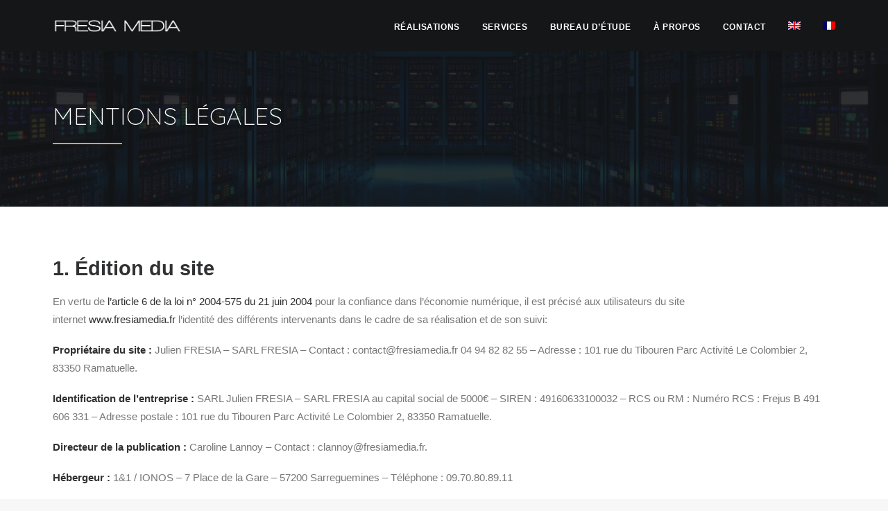

--- FILE ---
content_type: text/html; charset=utf-8
request_url: https://www.google.com/recaptcha/api2/anchor?ar=1&k=6LeA6pEeAAAAAD0KjhQKgYNz24fOkz0O3Y4SCy7b&co=aHR0cHM6Ly9mcmVzaWFtZWRpYS5mcjo0NDM.&hl=en&v=9TiwnJFHeuIw_s0wSd3fiKfN&size=invisible&anchor-ms=20000&execute-ms=30000&cb=56cecnwjtpaq
body_size: 48163
content:
<!DOCTYPE HTML><html dir="ltr" lang="en"><head><meta http-equiv="Content-Type" content="text/html; charset=UTF-8">
<meta http-equiv="X-UA-Compatible" content="IE=edge">
<title>reCAPTCHA</title>
<style type="text/css">
/* cyrillic-ext */
@font-face {
  font-family: 'Roboto';
  font-style: normal;
  font-weight: 400;
  font-stretch: 100%;
  src: url(//fonts.gstatic.com/s/roboto/v48/KFO7CnqEu92Fr1ME7kSn66aGLdTylUAMa3GUBHMdazTgWw.woff2) format('woff2');
  unicode-range: U+0460-052F, U+1C80-1C8A, U+20B4, U+2DE0-2DFF, U+A640-A69F, U+FE2E-FE2F;
}
/* cyrillic */
@font-face {
  font-family: 'Roboto';
  font-style: normal;
  font-weight: 400;
  font-stretch: 100%;
  src: url(//fonts.gstatic.com/s/roboto/v48/KFO7CnqEu92Fr1ME7kSn66aGLdTylUAMa3iUBHMdazTgWw.woff2) format('woff2');
  unicode-range: U+0301, U+0400-045F, U+0490-0491, U+04B0-04B1, U+2116;
}
/* greek-ext */
@font-face {
  font-family: 'Roboto';
  font-style: normal;
  font-weight: 400;
  font-stretch: 100%;
  src: url(//fonts.gstatic.com/s/roboto/v48/KFO7CnqEu92Fr1ME7kSn66aGLdTylUAMa3CUBHMdazTgWw.woff2) format('woff2');
  unicode-range: U+1F00-1FFF;
}
/* greek */
@font-face {
  font-family: 'Roboto';
  font-style: normal;
  font-weight: 400;
  font-stretch: 100%;
  src: url(//fonts.gstatic.com/s/roboto/v48/KFO7CnqEu92Fr1ME7kSn66aGLdTylUAMa3-UBHMdazTgWw.woff2) format('woff2');
  unicode-range: U+0370-0377, U+037A-037F, U+0384-038A, U+038C, U+038E-03A1, U+03A3-03FF;
}
/* math */
@font-face {
  font-family: 'Roboto';
  font-style: normal;
  font-weight: 400;
  font-stretch: 100%;
  src: url(//fonts.gstatic.com/s/roboto/v48/KFO7CnqEu92Fr1ME7kSn66aGLdTylUAMawCUBHMdazTgWw.woff2) format('woff2');
  unicode-range: U+0302-0303, U+0305, U+0307-0308, U+0310, U+0312, U+0315, U+031A, U+0326-0327, U+032C, U+032F-0330, U+0332-0333, U+0338, U+033A, U+0346, U+034D, U+0391-03A1, U+03A3-03A9, U+03B1-03C9, U+03D1, U+03D5-03D6, U+03F0-03F1, U+03F4-03F5, U+2016-2017, U+2034-2038, U+203C, U+2040, U+2043, U+2047, U+2050, U+2057, U+205F, U+2070-2071, U+2074-208E, U+2090-209C, U+20D0-20DC, U+20E1, U+20E5-20EF, U+2100-2112, U+2114-2115, U+2117-2121, U+2123-214F, U+2190, U+2192, U+2194-21AE, U+21B0-21E5, U+21F1-21F2, U+21F4-2211, U+2213-2214, U+2216-22FF, U+2308-230B, U+2310, U+2319, U+231C-2321, U+2336-237A, U+237C, U+2395, U+239B-23B7, U+23D0, U+23DC-23E1, U+2474-2475, U+25AF, U+25B3, U+25B7, U+25BD, U+25C1, U+25CA, U+25CC, U+25FB, U+266D-266F, U+27C0-27FF, U+2900-2AFF, U+2B0E-2B11, U+2B30-2B4C, U+2BFE, U+3030, U+FF5B, U+FF5D, U+1D400-1D7FF, U+1EE00-1EEFF;
}
/* symbols */
@font-face {
  font-family: 'Roboto';
  font-style: normal;
  font-weight: 400;
  font-stretch: 100%;
  src: url(//fonts.gstatic.com/s/roboto/v48/KFO7CnqEu92Fr1ME7kSn66aGLdTylUAMaxKUBHMdazTgWw.woff2) format('woff2');
  unicode-range: U+0001-000C, U+000E-001F, U+007F-009F, U+20DD-20E0, U+20E2-20E4, U+2150-218F, U+2190, U+2192, U+2194-2199, U+21AF, U+21E6-21F0, U+21F3, U+2218-2219, U+2299, U+22C4-22C6, U+2300-243F, U+2440-244A, U+2460-24FF, U+25A0-27BF, U+2800-28FF, U+2921-2922, U+2981, U+29BF, U+29EB, U+2B00-2BFF, U+4DC0-4DFF, U+FFF9-FFFB, U+10140-1018E, U+10190-1019C, U+101A0, U+101D0-101FD, U+102E0-102FB, U+10E60-10E7E, U+1D2C0-1D2D3, U+1D2E0-1D37F, U+1F000-1F0FF, U+1F100-1F1AD, U+1F1E6-1F1FF, U+1F30D-1F30F, U+1F315, U+1F31C, U+1F31E, U+1F320-1F32C, U+1F336, U+1F378, U+1F37D, U+1F382, U+1F393-1F39F, U+1F3A7-1F3A8, U+1F3AC-1F3AF, U+1F3C2, U+1F3C4-1F3C6, U+1F3CA-1F3CE, U+1F3D4-1F3E0, U+1F3ED, U+1F3F1-1F3F3, U+1F3F5-1F3F7, U+1F408, U+1F415, U+1F41F, U+1F426, U+1F43F, U+1F441-1F442, U+1F444, U+1F446-1F449, U+1F44C-1F44E, U+1F453, U+1F46A, U+1F47D, U+1F4A3, U+1F4B0, U+1F4B3, U+1F4B9, U+1F4BB, U+1F4BF, U+1F4C8-1F4CB, U+1F4D6, U+1F4DA, U+1F4DF, U+1F4E3-1F4E6, U+1F4EA-1F4ED, U+1F4F7, U+1F4F9-1F4FB, U+1F4FD-1F4FE, U+1F503, U+1F507-1F50B, U+1F50D, U+1F512-1F513, U+1F53E-1F54A, U+1F54F-1F5FA, U+1F610, U+1F650-1F67F, U+1F687, U+1F68D, U+1F691, U+1F694, U+1F698, U+1F6AD, U+1F6B2, U+1F6B9-1F6BA, U+1F6BC, U+1F6C6-1F6CF, U+1F6D3-1F6D7, U+1F6E0-1F6EA, U+1F6F0-1F6F3, U+1F6F7-1F6FC, U+1F700-1F7FF, U+1F800-1F80B, U+1F810-1F847, U+1F850-1F859, U+1F860-1F887, U+1F890-1F8AD, U+1F8B0-1F8BB, U+1F8C0-1F8C1, U+1F900-1F90B, U+1F93B, U+1F946, U+1F984, U+1F996, U+1F9E9, U+1FA00-1FA6F, U+1FA70-1FA7C, U+1FA80-1FA89, U+1FA8F-1FAC6, U+1FACE-1FADC, U+1FADF-1FAE9, U+1FAF0-1FAF8, U+1FB00-1FBFF;
}
/* vietnamese */
@font-face {
  font-family: 'Roboto';
  font-style: normal;
  font-weight: 400;
  font-stretch: 100%;
  src: url(//fonts.gstatic.com/s/roboto/v48/KFO7CnqEu92Fr1ME7kSn66aGLdTylUAMa3OUBHMdazTgWw.woff2) format('woff2');
  unicode-range: U+0102-0103, U+0110-0111, U+0128-0129, U+0168-0169, U+01A0-01A1, U+01AF-01B0, U+0300-0301, U+0303-0304, U+0308-0309, U+0323, U+0329, U+1EA0-1EF9, U+20AB;
}
/* latin-ext */
@font-face {
  font-family: 'Roboto';
  font-style: normal;
  font-weight: 400;
  font-stretch: 100%;
  src: url(//fonts.gstatic.com/s/roboto/v48/KFO7CnqEu92Fr1ME7kSn66aGLdTylUAMa3KUBHMdazTgWw.woff2) format('woff2');
  unicode-range: U+0100-02BA, U+02BD-02C5, U+02C7-02CC, U+02CE-02D7, U+02DD-02FF, U+0304, U+0308, U+0329, U+1D00-1DBF, U+1E00-1E9F, U+1EF2-1EFF, U+2020, U+20A0-20AB, U+20AD-20C0, U+2113, U+2C60-2C7F, U+A720-A7FF;
}
/* latin */
@font-face {
  font-family: 'Roboto';
  font-style: normal;
  font-weight: 400;
  font-stretch: 100%;
  src: url(//fonts.gstatic.com/s/roboto/v48/KFO7CnqEu92Fr1ME7kSn66aGLdTylUAMa3yUBHMdazQ.woff2) format('woff2');
  unicode-range: U+0000-00FF, U+0131, U+0152-0153, U+02BB-02BC, U+02C6, U+02DA, U+02DC, U+0304, U+0308, U+0329, U+2000-206F, U+20AC, U+2122, U+2191, U+2193, U+2212, U+2215, U+FEFF, U+FFFD;
}
/* cyrillic-ext */
@font-face {
  font-family: 'Roboto';
  font-style: normal;
  font-weight: 500;
  font-stretch: 100%;
  src: url(//fonts.gstatic.com/s/roboto/v48/KFO7CnqEu92Fr1ME7kSn66aGLdTylUAMa3GUBHMdazTgWw.woff2) format('woff2');
  unicode-range: U+0460-052F, U+1C80-1C8A, U+20B4, U+2DE0-2DFF, U+A640-A69F, U+FE2E-FE2F;
}
/* cyrillic */
@font-face {
  font-family: 'Roboto';
  font-style: normal;
  font-weight: 500;
  font-stretch: 100%;
  src: url(//fonts.gstatic.com/s/roboto/v48/KFO7CnqEu92Fr1ME7kSn66aGLdTylUAMa3iUBHMdazTgWw.woff2) format('woff2');
  unicode-range: U+0301, U+0400-045F, U+0490-0491, U+04B0-04B1, U+2116;
}
/* greek-ext */
@font-face {
  font-family: 'Roboto';
  font-style: normal;
  font-weight: 500;
  font-stretch: 100%;
  src: url(//fonts.gstatic.com/s/roboto/v48/KFO7CnqEu92Fr1ME7kSn66aGLdTylUAMa3CUBHMdazTgWw.woff2) format('woff2');
  unicode-range: U+1F00-1FFF;
}
/* greek */
@font-face {
  font-family: 'Roboto';
  font-style: normal;
  font-weight: 500;
  font-stretch: 100%;
  src: url(//fonts.gstatic.com/s/roboto/v48/KFO7CnqEu92Fr1ME7kSn66aGLdTylUAMa3-UBHMdazTgWw.woff2) format('woff2');
  unicode-range: U+0370-0377, U+037A-037F, U+0384-038A, U+038C, U+038E-03A1, U+03A3-03FF;
}
/* math */
@font-face {
  font-family: 'Roboto';
  font-style: normal;
  font-weight: 500;
  font-stretch: 100%;
  src: url(//fonts.gstatic.com/s/roboto/v48/KFO7CnqEu92Fr1ME7kSn66aGLdTylUAMawCUBHMdazTgWw.woff2) format('woff2');
  unicode-range: U+0302-0303, U+0305, U+0307-0308, U+0310, U+0312, U+0315, U+031A, U+0326-0327, U+032C, U+032F-0330, U+0332-0333, U+0338, U+033A, U+0346, U+034D, U+0391-03A1, U+03A3-03A9, U+03B1-03C9, U+03D1, U+03D5-03D6, U+03F0-03F1, U+03F4-03F5, U+2016-2017, U+2034-2038, U+203C, U+2040, U+2043, U+2047, U+2050, U+2057, U+205F, U+2070-2071, U+2074-208E, U+2090-209C, U+20D0-20DC, U+20E1, U+20E5-20EF, U+2100-2112, U+2114-2115, U+2117-2121, U+2123-214F, U+2190, U+2192, U+2194-21AE, U+21B0-21E5, U+21F1-21F2, U+21F4-2211, U+2213-2214, U+2216-22FF, U+2308-230B, U+2310, U+2319, U+231C-2321, U+2336-237A, U+237C, U+2395, U+239B-23B7, U+23D0, U+23DC-23E1, U+2474-2475, U+25AF, U+25B3, U+25B7, U+25BD, U+25C1, U+25CA, U+25CC, U+25FB, U+266D-266F, U+27C0-27FF, U+2900-2AFF, U+2B0E-2B11, U+2B30-2B4C, U+2BFE, U+3030, U+FF5B, U+FF5D, U+1D400-1D7FF, U+1EE00-1EEFF;
}
/* symbols */
@font-face {
  font-family: 'Roboto';
  font-style: normal;
  font-weight: 500;
  font-stretch: 100%;
  src: url(//fonts.gstatic.com/s/roboto/v48/KFO7CnqEu92Fr1ME7kSn66aGLdTylUAMaxKUBHMdazTgWw.woff2) format('woff2');
  unicode-range: U+0001-000C, U+000E-001F, U+007F-009F, U+20DD-20E0, U+20E2-20E4, U+2150-218F, U+2190, U+2192, U+2194-2199, U+21AF, U+21E6-21F0, U+21F3, U+2218-2219, U+2299, U+22C4-22C6, U+2300-243F, U+2440-244A, U+2460-24FF, U+25A0-27BF, U+2800-28FF, U+2921-2922, U+2981, U+29BF, U+29EB, U+2B00-2BFF, U+4DC0-4DFF, U+FFF9-FFFB, U+10140-1018E, U+10190-1019C, U+101A0, U+101D0-101FD, U+102E0-102FB, U+10E60-10E7E, U+1D2C0-1D2D3, U+1D2E0-1D37F, U+1F000-1F0FF, U+1F100-1F1AD, U+1F1E6-1F1FF, U+1F30D-1F30F, U+1F315, U+1F31C, U+1F31E, U+1F320-1F32C, U+1F336, U+1F378, U+1F37D, U+1F382, U+1F393-1F39F, U+1F3A7-1F3A8, U+1F3AC-1F3AF, U+1F3C2, U+1F3C4-1F3C6, U+1F3CA-1F3CE, U+1F3D4-1F3E0, U+1F3ED, U+1F3F1-1F3F3, U+1F3F5-1F3F7, U+1F408, U+1F415, U+1F41F, U+1F426, U+1F43F, U+1F441-1F442, U+1F444, U+1F446-1F449, U+1F44C-1F44E, U+1F453, U+1F46A, U+1F47D, U+1F4A3, U+1F4B0, U+1F4B3, U+1F4B9, U+1F4BB, U+1F4BF, U+1F4C8-1F4CB, U+1F4D6, U+1F4DA, U+1F4DF, U+1F4E3-1F4E6, U+1F4EA-1F4ED, U+1F4F7, U+1F4F9-1F4FB, U+1F4FD-1F4FE, U+1F503, U+1F507-1F50B, U+1F50D, U+1F512-1F513, U+1F53E-1F54A, U+1F54F-1F5FA, U+1F610, U+1F650-1F67F, U+1F687, U+1F68D, U+1F691, U+1F694, U+1F698, U+1F6AD, U+1F6B2, U+1F6B9-1F6BA, U+1F6BC, U+1F6C6-1F6CF, U+1F6D3-1F6D7, U+1F6E0-1F6EA, U+1F6F0-1F6F3, U+1F6F7-1F6FC, U+1F700-1F7FF, U+1F800-1F80B, U+1F810-1F847, U+1F850-1F859, U+1F860-1F887, U+1F890-1F8AD, U+1F8B0-1F8BB, U+1F8C0-1F8C1, U+1F900-1F90B, U+1F93B, U+1F946, U+1F984, U+1F996, U+1F9E9, U+1FA00-1FA6F, U+1FA70-1FA7C, U+1FA80-1FA89, U+1FA8F-1FAC6, U+1FACE-1FADC, U+1FADF-1FAE9, U+1FAF0-1FAF8, U+1FB00-1FBFF;
}
/* vietnamese */
@font-face {
  font-family: 'Roboto';
  font-style: normal;
  font-weight: 500;
  font-stretch: 100%;
  src: url(//fonts.gstatic.com/s/roboto/v48/KFO7CnqEu92Fr1ME7kSn66aGLdTylUAMa3OUBHMdazTgWw.woff2) format('woff2');
  unicode-range: U+0102-0103, U+0110-0111, U+0128-0129, U+0168-0169, U+01A0-01A1, U+01AF-01B0, U+0300-0301, U+0303-0304, U+0308-0309, U+0323, U+0329, U+1EA0-1EF9, U+20AB;
}
/* latin-ext */
@font-face {
  font-family: 'Roboto';
  font-style: normal;
  font-weight: 500;
  font-stretch: 100%;
  src: url(//fonts.gstatic.com/s/roboto/v48/KFO7CnqEu92Fr1ME7kSn66aGLdTylUAMa3KUBHMdazTgWw.woff2) format('woff2');
  unicode-range: U+0100-02BA, U+02BD-02C5, U+02C7-02CC, U+02CE-02D7, U+02DD-02FF, U+0304, U+0308, U+0329, U+1D00-1DBF, U+1E00-1E9F, U+1EF2-1EFF, U+2020, U+20A0-20AB, U+20AD-20C0, U+2113, U+2C60-2C7F, U+A720-A7FF;
}
/* latin */
@font-face {
  font-family: 'Roboto';
  font-style: normal;
  font-weight: 500;
  font-stretch: 100%;
  src: url(//fonts.gstatic.com/s/roboto/v48/KFO7CnqEu92Fr1ME7kSn66aGLdTylUAMa3yUBHMdazQ.woff2) format('woff2');
  unicode-range: U+0000-00FF, U+0131, U+0152-0153, U+02BB-02BC, U+02C6, U+02DA, U+02DC, U+0304, U+0308, U+0329, U+2000-206F, U+20AC, U+2122, U+2191, U+2193, U+2212, U+2215, U+FEFF, U+FFFD;
}
/* cyrillic-ext */
@font-face {
  font-family: 'Roboto';
  font-style: normal;
  font-weight: 900;
  font-stretch: 100%;
  src: url(//fonts.gstatic.com/s/roboto/v48/KFO7CnqEu92Fr1ME7kSn66aGLdTylUAMa3GUBHMdazTgWw.woff2) format('woff2');
  unicode-range: U+0460-052F, U+1C80-1C8A, U+20B4, U+2DE0-2DFF, U+A640-A69F, U+FE2E-FE2F;
}
/* cyrillic */
@font-face {
  font-family: 'Roboto';
  font-style: normal;
  font-weight: 900;
  font-stretch: 100%;
  src: url(//fonts.gstatic.com/s/roboto/v48/KFO7CnqEu92Fr1ME7kSn66aGLdTylUAMa3iUBHMdazTgWw.woff2) format('woff2');
  unicode-range: U+0301, U+0400-045F, U+0490-0491, U+04B0-04B1, U+2116;
}
/* greek-ext */
@font-face {
  font-family: 'Roboto';
  font-style: normal;
  font-weight: 900;
  font-stretch: 100%;
  src: url(//fonts.gstatic.com/s/roboto/v48/KFO7CnqEu92Fr1ME7kSn66aGLdTylUAMa3CUBHMdazTgWw.woff2) format('woff2');
  unicode-range: U+1F00-1FFF;
}
/* greek */
@font-face {
  font-family: 'Roboto';
  font-style: normal;
  font-weight: 900;
  font-stretch: 100%;
  src: url(//fonts.gstatic.com/s/roboto/v48/KFO7CnqEu92Fr1ME7kSn66aGLdTylUAMa3-UBHMdazTgWw.woff2) format('woff2');
  unicode-range: U+0370-0377, U+037A-037F, U+0384-038A, U+038C, U+038E-03A1, U+03A3-03FF;
}
/* math */
@font-face {
  font-family: 'Roboto';
  font-style: normal;
  font-weight: 900;
  font-stretch: 100%;
  src: url(//fonts.gstatic.com/s/roboto/v48/KFO7CnqEu92Fr1ME7kSn66aGLdTylUAMawCUBHMdazTgWw.woff2) format('woff2');
  unicode-range: U+0302-0303, U+0305, U+0307-0308, U+0310, U+0312, U+0315, U+031A, U+0326-0327, U+032C, U+032F-0330, U+0332-0333, U+0338, U+033A, U+0346, U+034D, U+0391-03A1, U+03A3-03A9, U+03B1-03C9, U+03D1, U+03D5-03D6, U+03F0-03F1, U+03F4-03F5, U+2016-2017, U+2034-2038, U+203C, U+2040, U+2043, U+2047, U+2050, U+2057, U+205F, U+2070-2071, U+2074-208E, U+2090-209C, U+20D0-20DC, U+20E1, U+20E5-20EF, U+2100-2112, U+2114-2115, U+2117-2121, U+2123-214F, U+2190, U+2192, U+2194-21AE, U+21B0-21E5, U+21F1-21F2, U+21F4-2211, U+2213-2214, U+2216-22FF, U+2308-230B, U+2310, U+2319, U+231C-2321, U+2336-237A, U+237C, U+2395, U+239B-23B7, U+23D0, U+23DC-23E1, U+2474-2475, U+25AF, U+25B3, U+25B7, U+25BD, U+25C1, U+25CA, U+25CC, U+25FB, U+266D-266F, U+27C0-27FF, U+2900-2AFF, U+2B0E-2B11, U+2B30-2B4C, U+2BFE, U+3030, U+FF5B, U+FF5D, U+1D400-1D7FF, U+1EE00-1EEFF;
}
/* symbols */
@font-face {
  font-family: 'Roboto';
  font-style: normal;
  font-weight: 900;
  font-stretch: 100%;
  src: url(//fonts.gstatic.com/s/roboto/v48/KFO7CnqEu92Fr1ME7kSn66aGLdTylUAMaxKUBHMdazTgWw.woff2) format('woff2');
  unicode-range: U+0001-000C, U+000E-001F, U+007F-009F, U+20DD-20E0, U+20E2-20E4, U+2150-218F, U+2190, U+2192, U+2194-2199, U+21AF, U+21E6-21F0, U+21F3, U+2218-2219, U+2299, U+22C4-22C6, U+2300-243F, U+2440-244A, U+2460-24FF, U+25A0-27BF, U+2800-28FF, U+2921-2922, U+2981, U+29BF, U+29EB, U+2B00-2BFF, U+4DC0-4DFF, U+FFF9-FFFB, U+10140-1018E, U+10190-1019C, U+101A0, U+101D0-101FD, U+102E0-102FB, U+10E60-10E7E, U+1D2C0-1D2D3, U+1D2E0-1D37F, U+1F000-1F0FF, U+1F100-1F1AD, U+1F1E6-1F1FF, U+1F30D-1F30F, U+1F315, U+1F31C, U+1F31E, U+1F320-1F32C, U+1F336, U+1F378, U+1F37D, U+1F382, U+1F393-1F39F, U+1F3A7-1F3A8, U+1F3AC-1F3AF, U+1F3C2, U+1F3C4-1F3C6, U+1F3CA-1F3CE, U+1F3D4-1F3E0, U+1F3ED, U+1F3F1-1F3F3, U+1F3F5-1F3F7, U+1F408, U+1F415, U+1F41F, U+1F426, U+1F43F, U+1F441-1F442, U+1F444, U+1F446-1F449, U+1F44C-1F44E, U+1F453, U+1F46A, U+1F47D, U+1F4A3, U+1F4B0, U+1F4B3, U+1F4B9, U+1F4BB, U+1F4BF, U+1F4C8-1F4CB, U+1F4D6, U+1F4DA, U+1F4DF, U+1F4E3-1F4E6, U+1F4EA-1F4ED, U+1F4F7, U+1F4F9-1F4FB, U+1F4FD-1F4FE, U+1F503, U+1F507-1F50B, U+1F50D, U+1F512-1F513, U+1F53E-1F54A, U+1F54F-1F5FA, U+1F610, U+1F650-1F67F, U+1F687, U+1F68D, U+1F691, U+1F694, U+1F698, U+1F6AD, U+1F6B2, U+1F6B9-1F6BA, U+1F6BC, U+1F6C6-1F6CF, U+1F6D3-1F6D7, U+1F6E0-1F6EA, U+1F6F0-1F6F3, U+1F6F7-1F6FC, U+1F700-1F7FF, U+1F800-1F80B, U+1F810-1F847, U+1F850-1F859, U+1F860-1F887, U+1F890-1F8AD, U+1F8B0-1F8BB, U+1F8C0-1F8C1, U+1F900-1F90B, U+1F93B, U+1F946, U+1F984, U+1F996, U+1F9E9, U+1FA00-1FA6F, U+1FA70-1FA7C, U+1FA80-1FA89, U+1FA8F-1FAC6, U+1FACE-1FADC, U+1FADF-1FAE9, U+1FAF0-1FAF8, U+1FB00-1FBFF;
}
/* vietnamese */
@font-face {
  font-family: 'Roboto';
  font-style: normal;
  font-weight: 900;
  font-stretch: 100%;
  src: url(//fonts.gstatic.com/s/roboto/v48/KFO7CnqEu92Fr1ME7kSn66aGLdTylUAMa3OUBHMdazTgWw.woff2) format('woff2');
  unicode-range: U+0102-0103, U+0110-0111, U+0128-0129, U+0168-0169, U+01A0-01A1, U+01AF-01B0, U+0300-0301, U+0303-0304, U+0308-0309, U+0323, U+0329, U+1EA0-1EF9, U+20AB;
}
/* latin-ext */
@font-face {
  font-family: 'Roboto';
  font-style: normal;
  font-weight: 900;
  font-stretch: 100%;
  src: url(//fonts.gstatic.com/s/roboto/v48/KFO7CnqEu92Fr1ME7kSn66aGLdTylUAMa3KUBHMdazTgWw.woff2) format('woff2');
  unicode-range: U+0100-02BA, U+02BD-02C5, U+02C7-02CC, U+02CE-02D7, U+02DD-02FF, U+0304, U+0308, U+0329, U+1D00-1DBF, U+1E00-1E9F, U+1EF2-1EFF, U+2020, U+20A0-20AB, U+20AD-20C0, U+2113, U+2C60-2C7F, U+A720-A7FF;
}
/* latin */
@font-face {
  font-family: 'Roboto';
  font-style: normal;
  font-weight: 900;
  font-stretch: 100%;
  src: url(//fonts.gstatic.com/s/roboto/v48/KFO7CnqEu92Fr1ME7kSn66aGLdTylUAMa3yUBHMdazQ.woff2) format('woff2');
  unicode-range: U+0000-00FF, U+0131, U+0152-0153, U+02BB-02BC, U+02C6, U+02DA, U+02DC, U+0304, U+0308, U+0329, U+2000-206F, U+20AC, U+2122, U+2191, U+2193, U+2212, U+2215, U+FEFF, U+FFFD;
}

</style>
<link rel="stylesheet" type="text/css" href="https://www.gstatic.com/recaptcha/releases/9TiwnJFHeuIw_s0wSd3fiKfN/styles__ltr.css">
<script nonce="Vfgeb7_DQrPFJ1PdnJaiTg" type="text/javascript">window['__recaptcha_api'] = 'https://www.google.com/recaptcha/api2/';</script>
<script type="text/javascript" src="https://www.gstatic.com/recaptcha/releases/9TiwnJFHeuIw_s0wSd3fiKfN/recaptcha__en.js" nonce="Vfgeb7_DQrPFJ1PdnJaiTg">
      
    </script></head>
<body><div id="rc-anchor-alert" class="rc-anchor-alert"></div>
<input type="hidden" id="recaptcha-token" value="[base64]">
<script type="text/javascript" nonce="Vfgeb7_DQrPFJ1PdnJaiTg">
      recaptcha.anchor.Main.init("[\x22ainput\x22,[\x22bgdata\x22,\x22\x22,\[base64]/[base64]/UltIKytdPWE6KGE8MjA0OD9SW0grK109YT4+NnwxOTI6KChhJjY0NTEyKT09NTUyOTYmJnErMTxoLmxlbmd0aCYmKGguY2hhckNvZGVBdChxKzEpJjY0NTEyKT09NTYzMjA/[base64]/MjU1OlI/[base64]/[base64]/[base64]/[base64]/[base64]/[base64]/[base64]/[base64]/[base64]/[base64]\x22,\[base64]\\u003d\\u003d\x22,\[base64]/Duk4vwobDmHlIw5tSwpLCmnvDniNXFWjDqsOaWG7DuF0dw43DvxbCmcOTW8KXLQpBw5rDgkLCtmVAwrfCrcOFNsODNcO3wpbDr8OAeFFNOmjCt8OnKTXDq8KRG8KuS8KadRnCuFBEwqbDgC/CrHDDojQvwp3Dk8KUwqrDhl5YSMO2w6wvEAIfwotYw6I0D8OYw4c3woMoBG9xwrdtesKQw7rDpsODw6YmOMOKw7vDqcO0wqotMxHCs8KracKbcj/DvDEYwqfDhD/CowZnwrjClcKWAMKPGi3CisKHwpUSIcOhw7HDhR00wrcUBMOjUsOlw4DDocOGOMKiwoBABMOnKsOZHV9ywpbDrQDDliTDvjnChWPCuAdZYGQ/XFN7wqvDmMOOwr1YRMKgbsKww6jDgXzCt8KzwrMlEMKFYF9Hw4c9w4ggNcOsKhQuw7MiH8KjV8O3bgfCnGp0RsOxI2zDjClKHcO2dMOlwqhMCsOwcsOWcMOJw6MjTAAfQCXCpHrCnivCv15BE1PDhcK8wqnDs8OQPgvCtB3CqcOAw7zDpQDDg8Obw7ZFZQ/CqVd0OGLCg8KUelpYw6LCpMKrQlFgfsK/UGHDlcKiXGvDucKNw6x1Ek1HHsOGB8KNHDNpL1bDlm7Cgiosw5XDkMKBwpZGSw7CokZCGsKuw4TCrzzCnXjCmsKJTcKswqoRI8KTJ3x3w7J/DsO4EwNqwrjDlXQ+XVxGw7/Dg1w+wowAw5kAdG02TsKvw4hzw51ia8KHw4YRD8KpHMKzOz7DsMOSRA1Sw6nCpcOjYA8/MyzDucOKw7R7BRERw4oewpXDkMK/e8Ozw6Urw4XDqknDl8KnwrjDncOhVMOidMOjw4zDocKZVsK1VsKCwrTDjBzDnHnCo3NFDSfDrMOlwqnDnj/CsMOJwoJ6w7vCiUIiw6DDpAcZVMKlc0PDp1rDnwHDlCbCm8Kfw7c+TcKjTcO4HcKPB8ObwovCscKVw4xKw7FRw55od3PDmGLDqcKZfcOSw6Maw6TDqWjDncOYDFENJMOEBMKyO2LCjcORKzQhDsOlwpBvKFXDjHJJwpkUT8KgJHoQw6vDj1/Du8OrwoNmNsOtwrXCnEscw51ca8OvAhLCuEvDhFEsQRjCusO4w4fDjDA5dX8eAsKjwqQlwotSw6PDpk0POQ/[base64]/C8K2aBfCk8KcwovCiHEWwqRZw6M1OcKow4RiZw/Cin4bYgt6eMOUwpDCgx9GagcPwrTCo8KkQsOUwrvDolzDn3vCnMOzwro2cQMIw4YOLMKMCcKNw47DolAebsKywpFYdcOlwrfCpB7DnUXCs2xVWMOYw7UYwqtFwrIieHLCtcOtWGo1OMOPeX4EwoshOi3Ch8KGwqAfOcODwocTwo/DscKAw7ABw4vCn2/CoMOdwoUBw7TDisKMwpBKwpQgXsKhLsKgS2N9wrPDk8OIw5bDj1bDtzAhwqLDplEfMMOyWGgRw7opwqR6IDjDj29/w4J/wpzCvMKKwr3Dg0FeC8KEw4fClMKcO8OLG8OMw4cIwpPCo8OSPcOjWcONM8KwfBjCmRZsw5bCo8Kpw57DpDnCnMOzwr58UULDtncsw6o7dknCpz3DpsO/BQBxU8KCBsKKwpfCuUt+w7DCrA/DhBvDm8O4w59xLn/Cm8OpMU8sw7dkwog2wqvCqMKOVRs+wp3Cj8Kuw6w6d2fDusORw6rCg2BDw6rDi8KWGSRtd8OHOMOqw6PDkGLClcKNwpfCh8KAOsOyG8OmU8Oaw5nDtFPDoFEHwp3Ds08XBjs0w6MgaWx6wrLDl03CqsO/AcKBZsO3XsONwqrCsMKWZMOwwoXChcOSZsOcw43Dn8KEJTXDgTDDqEjDihBgTwsew5XDti7CusKXw4HCscOzwoxEOcKQwqlMVTJ5wpVpw4dMwpTDl18MwqLCihUTMcOVwpDCscK3TQ/[base64]/WMOPfQ3CvETCpMO9w5sBGmDCkCdxwqAiOcOVb3lPwrPCh8OdCcKCwp7CrylyJcKObFs1e8KVXBbDvcK1QlzDr8KjwrJtZsK/w67Dk8OKE1IhWBTDpXokY8KyTjrCpsOGwpXCsMOiLMKqw5ldZsK9QMK7fEksKhXDniJbw6sEwozDqcOwK8OnQcO4c0VYQTbCtQQDwoDCmkXDnA94eX4ew6t9dcKdw4FxTC7Cs8OyXcOmU8O/OsKlVFltRjvDl2HDi8O/ZMKFU8O6w4/CvTjCrsKlawItJH7CqsKyeyUsNkYPEcKqw6vDqyfCrAvDjzgiwqkJwp/DuC/CoRtjU8OZw5jDsV/DvsK0PxXCuzliwpTDq8OFw49FwrcyH8ODwrrDiMOXBmZXTxXCrXkRwqMewoJrLsKSw5fDsMKHw5Yuw4IEcA0wT0XCr8K1Ah7DncK+QMKSSGnCoMKRw5LDk8OtCsOKwoMmTBAJwoHCucOaQ3XCn8Olw5fCs8Odw4UcE8K6PGQWJForPcOOacKnWcO/cAPCgTbDjcOJw6VpZynDsMOLw4nDoQh0f8O4wpN2w4Fgw7UewpnCkE0JWmbCikTDssOjRsOywp5GwpXDpsOtwrHDtMOSCGZcSmvDgkctwojDvTwnO8OjHMKhw7TDvMO4woTDmcK4wpMdU8OXwpDChcKXdMKxw4oqTMKdw5/DtsOVSsKrTVLCvRrClcO3w5gaJ0gyasONw6/[base64]/ChsKeDTRawpvCm0/DhsOIHMKtPElpd8KefMOJw47CtnzDkcKYJ8OTw6bDo8Kpw7BcYHbCisKpw5l3w43DmsO9L8KuLsKxwp/Ci8KvwoppP8KzUcKhAsKZwrsYw6Qhd05NAjfCrMKiEWLCusOzw5VAw6XDr8OackrDq3lzwpXCqCFtKhdcN8KHZcOGHm1Hwr7DrmZBwqnDnQhLNcOPdgrDjcOEwosnwoULwrYqw7XCu8OdwqDDpX3ClU1nw5N8Z8OtdkDDscOJGsO1IyjDgDodw7bCsnHChsO7w6/DulNbAFbCvMKkw6BqfMKWwoJkwobDqTfDnxUVwptFw7s4wrfDkyZhw5gFNMKIZjdFUwDDrMOkYhjCr8OwwqNLwqV/w7LCjcOYw7YxVMOFw6VfYRHDosOvw5sNwod+LMO0wrQGDcKEwp/ChEPDqWzCqsKcw5Nmd2sIwrlkZ8KWQlMgw448PsKvwqTColshHcKjQ8K4VsKqD8OoFi/DiB7DpcKLecK/Knhow5JTLD7DhcKIwpAzXsK6bsK4w57DnCbCpzfDngdELsK0a8KTwqXDinvCmihFciTDqDI/w6Zrw5Vfw6bCiEzDusOAIxjDrsORw6tkHcKpw6zDlDbCusOUwp0vw5B4e8KuKcOSE8KWScKVPsOTXknCqkjCrcOnw4/DqC7CpxsPw4YVG1vDq8Kiw7DCu8KjdRTDokLDp8Ksw4DCnlRxQ8Ovw4xpwoDCgn/DjsKNwo8swp0JbE/DmxsCex3DiMKiQcOYS8ORwrjDsAE7WsOjwoUnw6DCnHw4cMOdwro6woHDu8K0w69QwqlHOEhtw5UkdiLDr8K7w5wXw6/DjCYKwow+diNVflbDukBgwqLDoMKQacKkA8OnVB/CksKCw6fCqsKKw49aw5ceL3/CsRDDtUojwrrDlGt6LmnDsltOUQASw5fDksKtw4xWw5HCiMOML8OfAcKlGcKJIhMMwoXDhQvChDrDkj/ChFjCisKWJsO0fH9jDUl/LcOaw4xjw6lnWMKHwpvDinMFJR8Gw4XCuTYjWCvCkQA/wq/CgxEiK8KAacO3wrHDiFZXwq8uw4vCkMKEwqDCoyU5w59Tw7VHwrvCpAJ2w5BGWAJLwqduK8OHw77DswcTw6ZiB8OdwovDmcOUwozCvkNNQH4qKwfCgsKfTDnDswZ7fMO9BcObwoorw4bDi8O3B11xScKcdcOVS8O3w7orwr/Dp8OWNcK2KMOnw6ZsWBhhw5gjwqF5dSMSAVDCqsO8ak3DkMKLwr7Csw/DvsKqworDs0hJVQV3w5rDlsKyMWMkwqJdCBh/[base64]/DrB5CQcOTw6Vdwq/DoMOHw4ZtwrFfPcO0e8K2OQfCjsKewp1cd8KKw4N8wo3DnTDDvsOUfEvCkQh1RhbCgsK5UsKPw6NMw6vCi8OBw6fCocKGJcOZwpBuw7jClw3Ci8Ovw5fDj8KRwq13w71OaXUQwpooK8OLR8OUwo0Iw73CnsO/w4k9JBXCj8OTw4vCsSPDvsKpBsOew5DDjMO2wpTDssKCw5jDux84C0cYAcORYw7Dji3DgAQUAVU7QsKBw6jDrsKKIMK2w74oHcKdJcKgwr8NwpcMYsKtwpkOwp/CqmcsRU4Jwr/Cq3rDssKQPGjCiMKFwpMbwpHCoS7DqT4FwpFUKsKNw6c5wpMmc1/[base64]/Cll8Fw7RfwrPCuSHDtMOEQ19ww6Faw6NNGD7Du8OobGfChS4Awp1fw7M7TMO6VXJNw4rCrcKBasKkw4hIw7Vma2kufTDDpm0rAcOIYjTDmMO6ZcKcSl4WLsOBLcOPw4TDgwDDrcOpwr8Jw61FPnREw63CqHYMRsOUwqgmwo3CgcKqOUs/[base64]/DnETCuXRmw4EIw6rCgcKZwq/CjMKDw4XCp0fCj8KoKV7Ch8OTfsKJwqMYSMKSZMO3wpY0w5YfByHDpjLCkk8pZcKiFEbCuU/DvncJKBErw4Rew7hWwpdMw43CvWTCi8KVw6giIcORO2bDlVIrw7rDpsOicl1rbsOnRcOueEvCr8KjGgJ+w5k2EsKTcsKMEAh+K8OBw4XDiH9Xwow8wqjCol/CuFHCqTwXIVrDusOUwqPCj8K5aGPCvMOnVhAdBWZhw7/CmsK0Q8KNJSvCrMOMNwkDcCAfw6s1VMKMwrjCvcOlwoN9T8O8Y2U4wprDnBUddcOow7HCund7VzQ4wqjDjsKaIMK2w6zCpVImHcKIeA/DtFLCvB0fw4c5TMO9TMOXwrrCtT3DoQoAGsOYw7NXfsOMwrvDn8K0wqo6M2dTw5PCncO2QFNtEwTDkjZFMsKbLMOGIQAOw57DmF7DssKIWMK2Q8O9E8OEUsOMKsOqwqZhwpN/[base64]/CnU1wqg+wqvCpRosZsOJNsOVw6FJYh0gwps3WSHDjQDDq8O3w5vCksKVwogOw5Jyw5xtLcOewpYVw7PCr8OcwoNYw7PDoMKiBcOgU8KyXcOxJDwNwoo1w4NJPMOZw54AXzjDgsK6G8KpZA7CnsOhwpzDkH/ChcK4w6Qjw4o0woYxw4fCsy1kDcKmamVzDsKhw59VHh8Dwp7ChBbDlWFOw7zDghfDs1HDpE55w6M3wozDt2IRBl7DjynCucKIw7J7wqZKQMK8w5bDhVXDh8O/wrkFw7/Dg8Otw4/CtADDuMO2w4wkeMK3dCnCksOyw6Fbcnt/w6RbTMOXwq7CkHzDjcOww7DCiRrClMOUd1jDv1DDoGPCnT9EBcK6ZcKcS8KMWMK5w5lxTcKubHJgwphKPsKBw5rClgQCHnpeelwaw6TDgMKww5oedsO0Ij8ocABcfsKxLXl3BBl/JyRQwqYwbsKzw48LwqHDscO5w7JmeQoPIcKCw6x4wqLDk8OOf8O8TcOXw7rCpsKzK14pwqPCmcKheMK/dcKUwpvCoMOow7wzV2s2XMOIeywtGlo0wrjCq8K5aBZwYnoUEsKJwpkTw4t6w7cYwp4Nw5XCv3syLsOrw6oEWsO6w4nDgQwzw6DDhnbCtcK/RW/CmsORZi81w4V2w41cw4oaZsKyc8ObI1jCicONFcKIUwIWXcO3woo/w4J9H8K8fSovworDjGcWCsOuHFHDpxHDkMK9wqvDjlxbRcOGPcKjB1TDosOUK3vCncOjXzfClMKxeDrClcKgdC3ClCXDoVvCuRvDm1rDrB8Lw6fDr8OhV8Oiw4l5wpY+w4XDucKoSn0IMAVhwrHDssKKw70EwoXCmWPCgR40IX3CisKGfRHDusKUI3/[base64]/DqWzChMKkw4vCvcKZwrt5AMKsX8KDwqTDpcKSw69Cw7fDpzDChcKZwrloYi1IIDYEwofCp8Kha8ObHsKBazzCjwDChMKOw7olwpkcE8OQTQ9tw4nCjsKxE3YfKn/Ch8KlS2HDo38SQcO+RcOeIwEnwqzDt8Otwo/DqDYEUcOew47Ch8KTw6Euw69kw71owrjDjMOPB8ODFsOtw5g4wrlvG8K1FjUmw4rCqWAWw6LCrm9AwpfDhXjCpnsqw4bCsMOHwotpOQ7DisKVwroZPcOIBsKlw6kOasO+bxUoLVfCv8OPB8OePcKqawBdd8OLbsKcZGQ5LQvDhMKww4BsYsO/XFs8EWpTw4jDs8O0WE/DmS3DkwXDkSDCmsKNwr8racO1wrHCjTjCv8OsSwbDk14BTih0VcKoRMKCQSbDhxlbwrEkNjHCocKfw6nClsO+AyAew7/Dk1RIQQfCo8KhwqzCi8Ofw53DisKpw6HDmcK/wrV+amHCm8K8GVsOIMOMw4Aew6PDs8OLw5LDi0/DlsKAwpXCv8K6wpgDYsKaFVrDucKSUsKGa8Ojw7TDuDRLwr5UwpMJDMKbFU/[base64]/CjUhjScKew4/[base64]/[base64]/Ct3Qdw7TCggBhwpzCocKiwoXDugnCg8KLw7oawqzCmGbCu8KCcAUFw57Cky3DmcOwJsKVRcODbTfCqlJhfsKPd8OpJg/Cv8OGw69eOmfDlmp2XcKHw4PDr8K1PMOgEsOMPcKuw6vCi1LDthbCoMKMXMKbw5FgwoXDsQE6V2XDiS7ClFt5b1NrwqLDhV/Co8OhNA/CnsKhQ8OBXMK/SljCisK8wqHCrcKmFBzDlGPDtTNOw4DCoMOTw63CmcK6w71waC7ChsKWwrtbDMOKw4HDrwPDq8OlwpTCk0NxUMO0wqMWJ8KdwqTCtVdMEG/DnUkDw5/[base64]/w4wAw4rCm8KVwoVIwr/CiVsqdGYNwr42w4DDnAPCv01Twr/CplQ2KQHDi1dcwrvChDPDm8OuWHJiGMOZw5LCr8Knw6U0MMKYw4vDizbCvD3Do28kw6RPb1g4w6plwrIjw7QhFMKXVRDCkMOXXhHCkzHCuiDCo8KJcABuw6LDgcOVCyHDn8KlH8KVwqxNLsORw51tG2ZHdVcxwoTCucOtIsK8w6vDkMOnZMOGw7cWNsOYE2/[base64]/CqsKwHi/CscKsF8Kqw7fDsC/CnhzCr8OfEABHwpzDtcOSfTgWw4Q3wqwpFsO3wpFIMcKHwqbCt2jCgR4BQsKCwrrClnxCwrrCmHx9w50RwrMBwqw/dVTDgQXDgk/Dl8OsOMO8GcKjwpzCsMKrwqFpwpHDlcKJSsOyw54BwoQOQyxIOQI8w4LCmsKsJBnDp8OYV8K0D8K/[base64]/Dn3zDucKZVcK8w7zDgcKjw4sQwpQ0w6wyw7kuwpvDgWRWw5rDrMOgRXR6w703woNGw40aw44CDsK/wrnCv3hNGcKMOMOWw4/[base64]/w4jDu8OWK8KqasOZZMOQTCJ+eThMGsO3wodGWyrDgcO/wr7CpF0Dw7HCkGpIMsKpRA7DjsKCw6HDnsO+WytyDcOKXSrCuREbw5jCh8Kpb8OOw7rDlynCgg7DmVXDmi/Cn8Ocw4fCpsK5w453w73DgU/DmMOlJl9rwqAzwq3DpMK3wqvCh8ORw5ZgwoXCqsKJEWDChX7CrQpwMMOzfMOQRntkMFXCiAAgwqQ4wobDkhUuwqU0wog4BBPDo8KMwo7DmcOPRsOhEMOXaFzDoE/Ck2zCmMKBJFbCtsK0NGAswrXCszfClcKGwrvDrAHClC4Jwr1GVsOmYFQzwqIDJxzCrsKKw41Hw7oSUi7DsVhIwrQEwrXDti/DnMKVw5hfBTPDrTTChcKlEsKFw5hxw7sHG8O8w6HDgH7DohrDo8O8O8OYRFjDszUMBMO6Fw8+w4bCmMOZfE7DqsOUw7NtXn3Dt8K4wqPDtcOEwphCBwzCkQzCgMKDFxd1OMO+NcKBw4zCj8KSFkogwoBZw73ChsOQKsOuccK9wooGXBjDm04+QcOhw5V/w43Ds8OjTMKDwrrDjgZZU0LDgcKYw6TClWPDmsOZS8OXKsO/bRXDqcOzwq7CisOLwrrDgMK5LyrDgTtlwr4EXMK4JMOCSx3DhAA3fRAkwozCiBkQZkNRZsKXXsOew7kzw4FOO8KqYzXDrxTCt8OCaVTCgSB3OcOYwpPCqVfDpcO+w6ttRUPCucOtwp3DqEErw73Cq1zDtcOOw6nCmwDDsm/DmsK7w7FyOMOPGMKxw4VhWnLCokorSsOfwro2woTDhnXDiRzDkMOfwobDjVTCl8KNw7rDhcK3XmZPA8KgwoTClcOvFzzDnErDpMOLd3fDqMKkSMOIwqrDjXbDr8Oow7LCk1F4w5gvw43CicO6wpnCrWoRXArDmH7Dh8KvJMKWGCxFNigkc8KUwqtPwr/[base64]/DlsK/[base64]/Ck1DCosO2NBE0acOVw5fCrFIjSiHDsUTDtRtswpbDp8KfagnDmRs3U8OnwqHDt2/DpMOcwpocwoxFNF9wLX5Mw7bCjsKQwqxtNU7DhyfDu8OAw6/DrS3DksKnKyfCksOoEcKzFsKSwoDDvFfCp8KXwpnDrB/DhcOgwpzCq8KHw7VPwqk2ZMOpaHXCucKVwoLCrUXCp8Ohw4vDryVYHMOlw6nClyfDuGfClsKcU0/DuzzCqcOKTFnDhUI8fcOBwpPDoyQycjXCgcKhw5YwAXwcwoXDuRnDoQZbUlxkw6HCpgAxZk9CLSTCpV8Zw6zCuVPCtx7DtsKSwr/[base64]/Djl/CisKsV8OmOkUTC8Kew4BSWcKUL8OAwpgrNsOLwrHDkMKhwp8ASSodZlQOwpPDjyoqLsKIcQzDpsKbQV7DrQfCosOCw4IXw5HClsOtwoYCV8KgwroMwpjCpDnDtcKEw5VIYcO/J0HDncObeytzwotzcVXCkcKdw43DgsOxwodffMK2Ongtw50Pw6lxw77Dj3xZBcO/w5XDisOMw6jChsKlwoTDqwMiwqHCg8ODw78mCsKkwrhgw5/DtSfCksK8wpTCokltwqwcwoHCpVPDqsO9w6I5fsKjwrnCpcOrdQzDlENNwpDDp3dRJMKdwrYQdhrDusKxaD3CvMOkVcOKJMOERMOtFHjCh8K4wrLCs8Kpw7TCnQJ7w5how69Hwr4/b8Kmw6R2BjrDl8KGWn/DuUAbAF8OUADCocKAw6LDpMKnw6nChA7ChiUnDGzCn25dS8K1w57DucOrwqvDlMK2KsOLRxPDv8Kzw6YHw41/E8KlRcOfUMKlwrwZOQ9QcsKxWMOrwojCukBgHVvDjsOrARxuecKvUsObFjpmO8KFwoFOw6dOGFbCiG4RwpnDuy1zWTBEw4nDosKkwp0RO33Du8OmwoMvVE95wroNwo9XKcKNUQDCtMO7wrzDhCgPCsOgwq0fw4ozf8KMPcOywrJhGkY/QcK3wprCk3fCmUgIw5B2w5zCpMOBw714SBTCuGNQwpEPwrPDksO7eWwxw67CqmUsWzIww5PCncOedcKUwpXDusOiwo3CrMKowoYiw4N0OA9iaMO/wqvDpFUFw4DDqcKTYMKZw4XDg8KVwoTDtsO6wpvDpcKswo3Coz3Dvk3CjcKwwq93J8OwwrUNEmjDjy4tCRTCvsOjSMKQRsOnwqPDjC1oU8KdDFjDucKcXcOKwq9GwqVWwrNmIsKpwopXe8Opfy1vwpV1w7zDtxnDmxwAEUfDjHzDmzNlw5A9wp/CiHYSw7vDpMK2woMuVHzCv2rCsMOoNXHDhMO3wrUQMsKdwp/Djiclwq0Twr/ChsOIw5MEw6hMI0rCpz0gw411wq/DlMOEHV/CrUUgEmfCjcOswp8nw5nCnQHDlMOxw4PCmsKEIABrwq9Cw7krH8O/QsK3w6zCvMKnwp3Cv8OWw4AsYVrCqFdhLz9Uw6BSHsK3w4NVwpZswo3DkMKATMO5WxfCkGTCmUTCssOBOlsywoHDs8KURkbDpAYzwrfCtcO4w6XDqFU1wr8bAnDCicOMwrV9wqNcwqo7woTCgxTDvMO3XDvDgykhRzbDr8Oswq/DmMKTaFJPwoDDgcOpwplow4lAw5VFFmTDp23DkMOTw6fDqsKBwqsdw5TCgGrCqiJuw5fCusKVfW9iw7Yew4nCj0JRdsOMdcOnS8OraMOrwqfCsFDDucOpw6DDnW4VEcKPGcO8X0/DuRptS8KaU8O5wpHDiGJCfgXDlcKLwoXDrMKCwqBBDSjDhTPCgXMdEUViwpp4F8Oow7fDk8KqwoXClsOEw4DDqcKwKcKDw4EIDsKSJRk0YmvCgsOBw7wMwp42woIPecOKwqHCjBdgwoA3Rn5WwrARwr5OH8KkS8OAw57CqcO+w71PwobCpcOywq7Dk8OkTC/DnxjDuBFgQTd4NB3Cu8OTeMKofcKCUMO5P8OzbMO1JcOvw4jDhwIpasKYbHoAw53CmhzChMO0wpzCvyLDjyh6w4o/wqjDp146woLDp8KhwqfCtzzDlC/[base64]/w7IBaCnDusOLw7bDqcOwJjtpw5J+J8Ksw4Yxw4dFF8KOw4fCilYQwp9WwqLDlnRuw4xfwrXDqDzDvxjCt8O1w4jCpsKQc8OVwpjDnW4Gwpgwwp9BwqlMa8Oxw4JKF2x1CiHDoTnCt8OXw57CrwXDnMK/MzbDqMKRw5HCj8OFw7bDoMKAwqIVwpMMwqpvWztOw70rwpoSwozDtCjColdKOnsuwrfCi29dw6XCvcOaw4rDiF46NcKewpY+w73CgsKtf8OgN1XCl2HCkjPDqS8Bw49IwpnDtSJYcsOodsKFVcKqw7lJG2xJLT/DpMO3ZDsAw57CrkrCvEDCiMObQMOrw7Qbwopbw5QIw57CkjvCsAZvRxs8XnDCgBbDuTrCowBpA8OhwqZxw7vDtFDClsKLwp3DjsKxfxXDusOewpgYw7HDksO/[base64]/Dl0PDp8K+QC3Dig8REmbDgcO/wovCpcKSY8O9P1trwrcAw4rClMO0w4PDjjASWXA5Gj1Ywp56w4gtwo8RHsKPw5M7wrYDwrbCo8O3L8KzATdQYz/DocOyw40eHcKMwroNGsK0wrhvDMOVEcOHdsO0AcOgwp3DgDrDh8KqW3x7b8Omw6pHwovCu2R1R8KswpoaJiPChjgBMQEyYQjDmcKgw4zCjXjCmMK3w6gzw6YcwooGLMObwrENw487w4PDlFh6FcKtw4M4w5k6wqrChlAuK1LCpMOvcQ8Ew4rCiMOwwqPCiH/Dh8K1GENaFGMuwqAiwqbDgjPCk3REwpxJU27CqcK9bsKsV8O+wqLDj8K5w5rCnyXDsHgQwr3DpsKawqd/QcKTKlTCj8OUUHjDkXVJw7hywocrISPCt3Utw7zClcOuwqcEw7E7w7vCnkRzZMKHwp8lw5oAwqs+Kj/CiUfDlDhAw6DCnsKaw5jCoDsqwpNscCvDlgnDrcKgIsOwwoHDvmvCpMOCwr8GwpAjwrhJIV7CulUHJMO/w4MGDG3DqMK5wq1ew7wgKsKBX8KPHy1hwoZAw6FPw4otw4VUwpJiwpDDlcORCsOkY8OwwrRPfMK6ccK9wrxfwrXCvcORwoXDqXjDusO+eBQzLcKWw47CiMKCaMOwwq3DjEIQw7BTw6ZUwpXCpkvCmMKUNsKrXsKTLsOzWsODSMO+w5/Cgi7DssOXw5/[base64]/Dt8OOw4lqL8KoXcOUdBDCtSx7VVgrOsOrU8KMw6wjA0HDkkLCk3LCqMO+wr7Dq1kOwqTDgirCiiPChsOiCcKhf8Ovwq7Do8OfDMKww5TCo8O4ccKQwrcUwp1qXsKIFsKFcsOCw7cARG/ClMOxw4/DiExgDF/ChcOEecOCw5l4NMKhwobDtcK7wpTCs8KhwqvCqTPClcKJbcKjCcKzdsOywqYQNMOCwrAKw6hXw6UVSDfDk8KSW8OGFg/DmcKXwqXCsHkIwogyBnAEwozDuzHChMKWw4wHw5NxDF7CvsO0YMOAXxAyNcO4w7DCln3DsAzCq8OGVcKnw6dJw6DCiwoTw4EgwoTDvcOlbxsmw7NrWsKCLcORLhJow7TDrMOuRy5uw5rCixAxw5BkM8KhwpwSwoVLwqA7e8Kiw7U/w6UeYSBYdcKYwrwCwpjCt0lSNTXClA0FwpfDh8OYwrUtwqnCqwBwa8O2FcKpc0t1w7lrw7DClsO2IcO4wpsIwo8tUcKGw7ddaRVgGMKkIcKHw6/DrsOvM8OYQD3CiHRnOA4NRksuwp7Ch8OBO8OREcO1w57DshbCgHbCkwFVwrZvw6vDlkACPgt5XsOhdiJhw5TDkE7CssKrw79iwpPCmMKRw4TCjsKWw74jwofCsA9rw4fChMKXw5/CvsOpw6zDqjYVwphrw6vDlcOHwr/DulrCusOyw55oMSA3NlnDjHFhcUjDhkTCqjBgKMK5w6nCpDHChwBBY8Ksw5ZVU8KLHA/CmsK8wolLM8ObFAbCg8ORwofDpMOBw5LCoA/Cgw8bSgp3w6fDtcO7DcKgbEtGfMOPw4JFw7bDoMO5wq/DrMK5wqfDiMONDljDn18MwrEaw6TDp8ObPCHCm35uwpQxwpnDiMOCw7zDnltiwrLDkjAZwqwtEV7DisO3w4DCtsOXCht0VXVFwrfCgsOoZlfDvRh2w6/CpW8fwp7DtsO8RFbCrDXCl1DCqAvCkMKsfcKuwrslBcK6ccKrw54TTMK5wrB9QMK/w697YC3DkcKvWcOww5BOwpRxOsKSwrLDjMOawrPCg8O8fzt9f1xbwqcJVk7DpUZ/w4DCm28CXl7DqMKKNA4hOFfDssOLw7Aew7rDoEvDmCnDmB3CvcO6UnkiEnMLKWguUcKhw4tnAQo/fMOOa8OwNcOnw4p5f0g9aAtCwpfCp8OsdkskMAzDl8Kww4wXw5vDmjJCw4s8RhMXTcKAw6QPOsKlH39uwozDmMOAwo4Qw5law4s3HcKxw4DCgcOLYsKtO3oXwoHCtcOPwozCoW3CmSjDo8Ksd8OHDi4Mw6DCh8KzwrBzSUFdw63Dv1/DsMOcWcKPwr5LWzjDhSDDs0BVwp9kLjlNw4Bvw4/Dk8KbTGrCllbCicOdZD/CrAzDocKlwp1KworCosOuNT/DiWltbRfDo8ORw6TDuMOqwpgAT8K7PsOOw5w5GToUWcOHwoMEw7pBFmYQGCsbV8Opw49cWwoQEFTCvsO5CsOOwqDDuGfDkMKZaDrCnxDCrzZ/f8Ovw4crw5XCo8OCwo12w71Jw5w+CTkOLmMtMVbCrMKIZ8KQWB0dD8O7wqUkT8OvwrRDaMKJXn9jwqNzJsOmwqPCpcO3ZzF3wpNlw6/CoB7CqcKrw4RNPz7DpsK3w4fCgxZHBcK5wq/DlnLDq8KBw64kw44MDHDCpcO/w7zDsmLCvsK9BMOZDisqwrDCjgU9P3gGwqlyw6jCpcOswpfDi8OEwrvDg1DCu8KOwqVHw5MQw5ZqKsKpw6nChknCugjDj0BoK8KGGsKID3cmw483c8OZwosswqlPdsKbw6Ebw4FBVsOCw6Z+DMOQTcO0w4Q+w6s/[base64]/CpcO1w4oXw4JJworCpsK5YhgzwrZxFMKaRMOXXMO/RjbDuQgDWMORwpHCl8O/wpkmwohXwqI8w5Z5woVFIlLDpihJbyjCjMK6w78QO8OxwoFSw6rClgjCni9Zw7LCscOiwqUAwpMkIMOOwrtdFQlvYcKhcDzDuB/CpcOKwrl7w4dIw6XCixLClgUfTUIRVcO4wrzCkMKxwoZtHhgow78hewfDpWdCV2cRwpQfwo14VsKLB8KKNX/CisK7aMOTBcKzfCrDgFNtbTUOwr1awrM5MlUKZ1s6w4PCscOROcOsw4fDk8OzVsKEwqzDkxQMdsKuwpQuwqtURiHDjnDCq8OEwoTDisKOwrDDvF5aw4fCoGp3w4ViRW17M8KMbcK5Z8K0wr/[base64]/CoMKYw7JdHGFmfXjCslDChVvCj8K0woPDi8OsWsOjbcOlwrYKB8KOwo1Fw5FZwqdAwrlGAMO9w4fCrDjCmsKDTGYYJsOHwo/[base64]/DksKhWMKZw5JfAsOvw74QwpPCn8KqFMKTw50Jw4sdT8OfcULCg8KvwohBw7zCosKzw73Dv8OrTg3DosOUYg3CgWnDtG3CjsKjwqhwXsOWD0ZkKg1GOk8zw5bCpC8Dw6rDmVnDscOgwqMzw5rCqV46IAvDjB0iMWPDujxxw75dGC/CncOQwrPCkxwKw6shw5TChcKZwqXCiyDCosKMwoInwqDCucONUMKYNj0+w4AZN8KWV8KyXgJufsOjwpHCgVPDolhRw4ZhK8KGw4vDo8O7w79OfMOLw7/Cu3DCqCgafWI2w6FZMD7CnsOnw4cTNDpYI1MHwo4Xw4USAMOyQwBawqNkwrtsRAnDjsOUwrdUw7fDj2p1RsOvR3x6RcOkwovDgcOgO8KuNsO8T8O/w4UWE3BPwoJTBFLCqxfCocKVw6Y+wpEWwrYiB3bCpsKieSQWwrjDvcONwq0GwpfDvMOJw7YDXSgjw5UEw7fCt8Oie8OPwq9SMcKxw6VQIMOGw4tRFRLCgWPCiwLCh8K8Y8O5w6HDlzl5w4kkw6ozwpFhw5Npw7JdwpYGwp/[base64]/CgnTCrHPCkMOhen5RwpcGwq7DicO4wrfCtEnCl8Kmw5vCp8OUJAvCkSnCvMO2MMKDLMOEWMKlb8ORw5XDtMOew6NOUV7DtQPCjcOYCMKiw6LCpsKWNX4jecOIw7pHVCU7w584Ok/Dm8OHAcK2w5ofMcKtwr8jw73DkMOJwrzClsKMw6PCvsKaEx/[base64]/Dq8OQwoQAw6PDgcKcWsOzVMOfQnnDmsObbsKYwrwnVRlrw7/[base64]/E8KdC8KQNWlcfsKKXcKDEMO8w6gPIsOKwpXDvcK/WETDk1PDhsKSE8OLwpw7wrXDkMOsw5jDvsKsD2XCucOtE3TCh8Kuw6TCisKLH1XCvMKuQcKTwp4Fwp/[base64]/DiMOTw4NgMMO+e8KBwoQpw7bDv8KkJsKIDABdw6stwp3DhMObesOiw4TCt8Kew5fDmANCNMOFw44+WXliwo/[base64]/[base64]/CgS7DrsKSOsOIwohXMg3CtBLCpBlZw6zDqkbCksOGwqMONgpTGTJeEV09OsO8w70fU1DDj8OFwoTDgMOuw6zDtmfCv8Kjw7/Dr8KDw6g2YirDoWUDwpbCjcOGV8K/w6PDoAPDm2w1w7lSwqh2Z8K+woHClcORFjNJPWHDsxBhw6rDpMO9w5MnYVPClGYaw7BLQ8O/wpDCkkQkw4VdBsOUwpopwrISextWwrAZJTk7LTzDl8OOw4Zpwo3Dj2tvBcK4RcOFwqVHJi/CmzQowqApX8OLw69NPG/CmMObw5sCQXApwp/CnU07JyEewpZIe8KLd8OiGVJAF8OLBznDnFjDvGUmPlNQRcOtwqHCsBJ1wrsWPhZ3wrtXaRzDvwPCk8KWcVB2acOoLcOZwpogwo7CksKyXEAjw5jDhnh2wocPBMO1bh4QNhIDdcKvwpjDvsOHwonDicOiw7Ncwot8EBvDoMODSkjCkDh4wrF9QMKAwrbCjcKmw5/DjsOuwpIrwpQGw5fDsMKYLMO9w4bDtEtEEG/CgsOZw7x8w44YwqIQwqnCrgITWipiAEIRdcO8EsKZWsKmwoLDrMK/Z8ODw7Mcwotmwq9sOB/ClCseUFrCqxLCtsORw4nCmHVRX8O6w6bCtcKRRMOvwrTCp0xkw6fCll8Aw45JYcKgLEjDsiZReMKmfcKyDMK/wq45wpkGLcK/[base64]/w7DCuhTCu1E8MmvChMKYEWVcd1hiw5XDncOQE8ONwpA3w48RE2x3eMOZa8Kuw7PDm8KxPcKRwqgLwq3DuDHDvsO0w43DgnI+w5Egw4jDs8KYOmoJOcOCHcKubsO8woJ5w60fJhjDm20GV8O2wooTwpbCtCDCux/[base64]/Coi7DhXFVw6zChcK6EHnCjF8RbGPCmMKVZ8OOwpRdw7bDpcOyIQlDIsOAG0FHYMOZf2bDlDNrw6PCjWdvwpDCjSXClDACwqMkwpLDocOQwqHCvyECa8OrccKUZSN0QBXDrx7DjsKDwr/DpndJw77Dj8K+KcKEKMOFR8OZw6rCh17DvMKZw4dvw6YwwqfDoQ7CiAYcCMODw6jCucKNwqsVXcOpwr/DqMOpOQrDpD7DtCXCgwsBbGrDpMOEwpRwJWDDnghmNF8Gwqhgw6/[base64]/ecKleHl4w6UUw4xKwrzCnnDDrAbDrGbDllMAQwp7FMKOXRvDgMOWw6BxdMOdBcOMw4bCoXvCm8OAZMOAw5MIwroRHA8Gw650wqo/HcKpYcOkdHRrwqTDoMKJwqbCrMOlN8Orw5PDtMOsF8KPLk3CoCfDnRbCo2zDhsOrwrzDgsOJw6LDjn4EOXMgXMK0wrHCsiVkw5BVRArDvjDDusO8wrLCrTnDuFjCu8Kqw6DDmsKNw7/DhTwCd8ODTMKQNzHDjyPDiHPDlMKCaBfCsydvwq9dw5LCiMOuDl94wqojw7fCvlDDhFnDlCDDp8KhewvCt0keJ1htw4hdw4DCn8OLfBJEw6Y4chIGd1VVMWXDp8KCwp/DikrCrWVtN1Vhwo7DqU3Dm1LCnsKfKXTDtsKlTSbCv8OeFA0HAxBMGXhEFUnDoxlRwr9dwokyEMOuecKawpbCtTwIKcOWbmbCqsK4wqvCtsOywqrDtcOtw5bCsSLDs8KgcsK/w6xPw4nCq3zDl3nDj1IOw79tdsOhNF7DnsKrw6plUcKiBGzCsRQFw5vDlcKdEcOwwrwzDMK/woUAZ8OIw4dhDcKPAcK6PBg1w5HDqTjDi8KTJcKXwonDv8Ojw4JEwp7CvXjCg8KzwpfCnEXCpcKYwrVqwpvDuwhRwr9OPnzCoMKQwonCo3Awe8ObGcKxCRl/J1nDj8KCw6TCvMKzwrNNwrnDpMORUhY1wr3Cq0rCr8KdwpIIN8K4wq/DnsOaMwjDg8OYRVTCoysiwqvDgAABw51swqkowoIIw6rDqcOzNcKLw7RqPxgcXsOQw4wRwq0QWipwHQLDkHHCp253w5rDtz1zNkQ/[base64]/fHAxwo5Vw44nwqLCoztHw7TCmsKmw7MjA8OQw6vDqR0wwpV7S1rDlGYbw6xlFh1PdCvDuHxWOkEVw5JJw7Zrw5rCosOhw63DoEPCnT8xw4LCs3xlVR3CqcO3dwU+w4Z7WlPCjcO6wpHDqX/[base64]/[base64]/Dr8Ozwqw1FmzDv8KYN8OpVcO5w4jCosO/GX3DhyMoNMK6bsOdw5LCiVoyIAgaH8OZe8K4HsKKwq80wqnCjMKlcCDCuMKjwoRUwp4/[base64]/Cm8KUUMOVJ8OJwr9wwpkQOXhpVcKZCcOzwo1OYHJ7bQsxOMO2PXd0DgfDo8KAw558woAhVjXDosKdJ8KEKMK+w4zDk8K9KnBQw7DCvSdGwrNyUMOaD8Kkw5vDukTCssOtVMKBwq5BETfDhcOIw7pLwpYZw6zCusO/TcKrQHpNBsKBw7bCusOjwoQ3WMOwwrzCtMKHQQdHVcO0w4ckwqIvS8OPw5Qkw6kNRcOsw60kwpB9I8ODwqY9w7PDuirDr37CiMKwwr0jwoLCjATCkEUtRMKow7EzwojCssKSwoXCiHPDp8OWw7hNRxLCvsOIw4TCh1/DvcOqwrfDiTHCgcKsZsOaVncqO07Dlz/DtcOCKMKKGMKRPW1BSnt7w4AYwqbCoMOOPcK0FMKqw4kiWRh1w5YBDQbClRFJQQfCiiPCgMO6wp3Dq8OcwoZjBEXDgMKsw6XDhk8ywoo0JMKRw7/DqznCiQBOOMOXw7chJFIhIsOya8K5EDXDlCvChR0mw7zCvGFgw6fDvCxXwobDrzoqSxgdEWTCncOHLhV8KcKqWwoawpJqBAQca1xSAH0Iw4nDmcKswonDs37DmTV1wrQRw4XCv3nCncO8w6IWKDEcK8Olw6DDhBBJw7fCqcKibk/DrMOBM8Kww7Qww5rDqkkAbRETYWHCskBcKsOfwpErw4plwoRPw7XCn8Otw75abg88TsKow6x1UcKLbsOkDTTDumMow43CmX/DpsK7THPDncK2woLCtHw6wonCocK3QcO4w6fDmkwENiXCkMKQwqDCk8KMPG15dxMpQcKCwprCicKaw4XCs1XDmCvDqMKXw4vDiwtaBcK/OMOafmAMcMOFwqVhw4AZfCrDncOAVxRsBsKAw6LCgRJpw6p1Jn8gbm/CsWTCvsKIw4nDtsOsQAfDisO1w6HDhcK6ASZEN1zClMOKdkDCvwYVwrJew61ASynDuMOYw4tPGmt+N8Kmw4NMCcKxw4FuMGZjI3bDm0MzasOkwqlGw5PCqSTCvsORw4A6SsKuWyVvF0l/[base64]/DujjCjsOgU8Orw4nDrMO6AhRcQRHCixcQDjl/OsKdw5QzwocIS3FDBcONwpkbfMO9wp9/ccOkw5gCw4rCjC/CjV5RCsKHwo/CvcKiwpLDoMOjw6XCsMKqw7XCqcKhw6VRw6B8CMOyTMKVw6tHw6HCqjVULBMUEsO6BSxwOcOTDiHDsDM5V1A3w5LCtMOIw4XCncK8RcO5ZcKoW3xvw657w7TCqXw8R8KmUFnDilrCoMKxJEzDvcOXDMKKQlxeDMOVMMOaBXnDgiRCwr0swq4eRMO/w4HCnMKcwprCh8OEw6wbw7FCw7nChiTCscO9wpnCgDPCn8O1wpsmI8KxMRfCh8OOKMKfZ8KOwo7DuR3Dt8KnUMKPWE50w7LCqsKAw5hGKMKow7XCg0/DmMOZNcKrw6BSw4rDt8OvwqLDgnI+w6QYwovCpcK7fsO1w7TCscK+E8O6LhRXw55rwqoGwqHDjDLCg8OsCQhLw6PDocKXCgI/w7fDl8O9wpoow4DDocO2w5/CgGxKc0XDiA8lwp/Dv8ORBRjCpMOJesKTGcOJwrrDhRlUwrXCnxJ2GEvCh8OMX3p1RSxbw419w5hsLMKmXsKkeQsBAxbDlMKIYlMHw54Iwq9EMMOKFHMiwpLDsQRxw7zCnVpnwqzCjMKrTAkYezYSOS1LwoPDtsOKw6ZDw7bDtWzDhMOmHMK3Lk/[base64]/Dl8OIYyhLCis5w79ZWcKbwolrYlDDncKXw4PDvn49A8KGP8KFwr8Cw55pQ8K3K0PCggwAfsOCw7JywpMDblZKwrtPTn3CrBLDmcK8w71vKsK+MG3Do8Oxw6vCky/CrMO8w7bDtsOtAcOdEFHCjMKHw5zCgQUpVmPDo0DDoSLCucKaa1V7ccOKPMOdEG4OOh0SwqVtQwfCq2pRNyBhC8OpBQfCkMODwpzDmC0kFsOPZyXCv17DtMOoO3J5wpk2PG/[base64]/HsKAw6zDjMKDAcK0YsO3w64uw55kw7lHwqHCnUzClEg+EsKTw5FSw6oQBml4woJmwoXDu8K6wqnDsxp/JsKkw4nCs0lvw4vDosOre8OqVV/Do3fCjz3CgsKPDUnDosOqK8KDw45hDhcqcVLDucOZHG3Dj2tkfz0aOA/CikHDg8K+PMOyJcKPU0jDvTjDkj7DrExjwp8TQcOCXsORw6/CoGMpVyjCjMKtOA52w6h3wpR8w7UhWD8uwrV4a1XCvxrCjEhWwr7Cn8Kswplaw4HDg8KnOC8ODMKHXMKkw7xqR8OIwodAEy5nw5zCox9hZsOfW8K4ZMOGwoEOX8Khw57CvXg1GgUWQ8O7GcKyw7APK2nDpVI4CsO4wrzDilXDqDt/[base64]/Dq8O/[base64]/CoWPDpMOkScOjc8KTw5olw6XDjwTCimVTQMK0R8KfB1IvKsK8ZMOzwr0YOsKOW3/DjMOBw5LDu8KQc2DDoUEWFcKPMVLDj8OMw4gxw71jJxBdRMK6LcK6w6bCoMO8w5DCksO6w5fCu3vDqcK0w6FcBjTCmUHCosKiLMOJw7nDjn9Hw67Dt2gFwq/[base64]/DicKawqnCvml+w4XCv8KtYcO6H8K3w5rDoMOvVMOpaTkmRxLDjDsuw7QGw5jDgFbCuTLCucONw5HCuCzDqcOJXSPDrBlgwoAkE8OiBEfDqnrCjGlVP8OBChzCsjozw73CjxdJw6/[base64]/DvMKYw6pOQ3LCr37DvkPDtcK2GMONW8OswoJSCMK/a8KPw6APwpzDlxRQwoYbE8KOw4o\\u003d\x22],null,[\x22conf\x22,null,\x226LeA6pEeAAAAAD0KjhQKgYNz24fOkz0O3Y4SCy7b\x22,0,null,null,null,1,[21,125,63,73,95,87,41,43,42,83,102,105,109,121],[-3059940,383],0,null,null,null,null,0,null,0,null,700,1,null,0,\x22CvkBEg8I8ajhFRgAOgZUOU5CNWISDwjmjuIVGAA6BlFCb29IYxIPCPeI5jcYADoGb2lsZURkEg8I8M3jFRgBOgZmSVZJaGISDwjiyqA3GAE6BmdMTkNIYxIPCN6/tzcYADoGZWF6dTZkEg8I2NKBMhgAOgZBcTc3dmYSDgi45ZQyGAE6BVFCT0QwEg8I0tuVNxgAOgZmZmFXQWUSDwiV2JQyGAE6BlBxNjBuZBIPCMXziDcYADoGYVhvaWFjEg8IjcqGMhgBOgZPd040dGYSDgiK/Yg3GAA6BU1mSUk0GhwIAxIYHRHwl+M3Dv++pQYZp4oJGYQKGZzijAIZ\x22,0,0,null,null,1,null,0,0],\x22https://fresiamedia.fr:443\x22,null,[3,1,1],null,null,null,1,3600,[\x22https://www.google.com/intl/en/policies/privacy/\x22,\x22https://www.google.com/intl/en/policies/terms/\x22],\x22Yt32DOKAg5/SsbcrV5b6aV6sRB1ub+cv4oiQ9dwLCCU\\u003d\x22,1,0,null,1,1768458915423,0,0,[170,48],null,[194,170,245,4,173],\x22RC-r1Z8amEP9i5Zew\x22,null,null,null,null,null,\x220dAFcWeA56_jrJZDyVJ7GlVxxd7wSZjSuvG46gJOyQXtwY_zgRCDKfKCOxKNHMX6zo_-n2xwcejLBYRCgT0bH-0Xt71s-yj3abfw\x22,1768541715351]");
    </script></body></html>

--- FILE ---
content_type: text/plain
request_url: https://www.google-analytics.com/j/collect?v=1&_v=j102&a=1078080919&t=pageview&_s=1&dl=https%3A%2F%2Ffresiamedia.fr%2Fmentions-legales%2F&ul=en-us%40posix&dt=Mentions%20L%C3%A9gales%20-%20Fresia%20Media&sr=1280x720&vp=1280x720&_u=IEBAAEABAAAAACAAI~&jid=320617684&gjid=536904422&cid=843812492.1768455314&tid=UA-219342362-1&_gid=968503597.1768455314&_r=1&_slc=1&z=1296119638
body_size: -450
content:
2,cG-2SXDJHJM5S